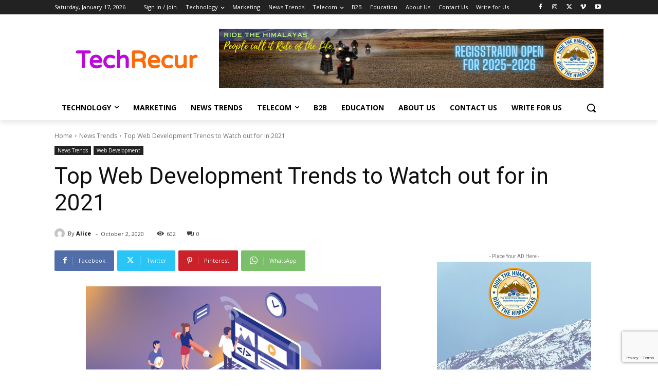

--- FILE ---
content_type: text/html; charset=utf-8
request_url: https://www.google.com/recaptcha/api2/anchor?ar=1&k=6Len9UMfAAAAAJUQQHN_BlGbtCNIDoKMOkVVV1Sq&co=aHR0cHM6Ly93d3cudGVjaHJlY3VyLmNvbTo0NDM.&hl=en&v=PoyoqOPhxBO7pBk68S4YbpHZ&size=invisible&anchor-ms=20000&execute-ms=30000&cb=8v9jk47q1d8o
body_size: 48841
content:
<!DOCTYPE HTML><html dir="ltr" lang="en"><head><meta http-equiv="Content-Type" content="text/html; charset=UTF-8">
<meta http-equiv="X-UA-Compatible" content="IE=edge">
<title>reCAPTCHA</title>
<style type="text/css">
/* cyrillic-ext */
@font-face {
  font-family: 'Roboto';
  font-style: normal;
  font-weight: 400;
  font-stretch: 100%;
  src: url(//fonts.gstatic.com/s/roboto/v48/KFO7CnqEu92Fr1ME7kSn66aGLdTylUAMa3GUBHMdazTgWw.woff2) format('woff2');
  unicode-range: U+0460-052F, U+1C80-1C8A, U+20B4, U+2DE0-2DFF, U+A640-A69F, U+FE2E-FE2F;
}
/* cyrillic */
@font-face {
  font-family: 'Roboto';
  font-style: normal;
  font-weight: 400;
  font-stretch: 100%;
  src: url(//fonts.gstatic.com/s/roboto/v48/KFO7CnqEu92Fr1ME7kSn66aGLdTylUAMa3iUBHMdazTgWw.woff2) format('woff2');
  unicode-range: U+0301, U+0400-045F, U+0490-0491, U+04B0-04B1, U+2116;
}
/* greek-ext */
@font-face {
  font-family: 'Roboto';
  font-style: normal;
  font-weight: 400;
  font-stretch: 100%;
  src: url(//fonts.gstatic.com/s/roboto/v48/KFO7CnqEu92Fr1ME7kSn66aGLdTylUAMa3CUBHMdazTgWw.woff2) format('woff2');
  unicode-range: U+1F00-1FFF;
}
/* greek */
@font-face {
  font-family: 'Roboto';
  font-style: normal;
  font-weight: 400;
  font-stretch: 100%;
  src: url(//fonts.gstatic.com/s/roboto/v48/KFO7CnqEu92Fr1ME7kSn66aGLdTylUAMa3-UBHMdazTgWw.woff2) format('woff2');
  unicode-range: U+0370-0377, U+037A-037F, U+0384-038A, U+038C, U+038E-03A1, U+03A3-03FF;
}
/* math */
@font-face {
  font-family: 'Roboto';
  font-style: normal;
  font-weight: 400;
  font-stretch: 100%;
  src: url(//fonts.gstatic.com/s/roboto/v48/KFO7CnqEu92Fr1ME7kSn66aGLdTylUAMawCUBHMdazTgWw.woff2) format('woff2');
  unicode-range: U+0302-0303, U+0305, U+0307-0308, U+0310, U+0312, U+0315, U+031A, U+0326-0327, U+032C, U+032F-0330, U+0332-0333, U+0338, U+033A, U+0346, U+034D, U+0391-03A1, U+03A3-03A9, U+03B1-03C9, U+03D1, U+03D5-03D6, U+03F0-03F1, U+03F4-03F5, U+2016-2017, U+2034-2038, U+203C, U+2040, U+2043, U+2047, U+2050, U+2057, U+205F, U+2070-2071, U+2074-208E, U+2090-209C, U+20D0-20DC, U+20E1, U+20E5-20EF, U+2100-2112, U+2114-2115, U+2117-2121, U+2123-214F, U+2190, U+2192, U+2194-21AE, U+21B0-21E5, U+21F1-21F2, U+21F4-2211, U+2213-2214, U+2216-22FF, U+2308-230B, U+2310, U+2319, U+231C-2321, U+2336-237A, U+237C, U+2395, U+239B-23B7, U+23D0, U+23DC-23E1, U+2474-2475, U+25AF, U+25B3, U+25B7, U+25BD, U+25C1, U+25CA, U+25CC, U+25FB, U+266D-266F, U+27C0-27FF, U+2900-2AFF, U+2B0E-2B11, U+2B30-2B4C, U+2BFE, U+3030, U+FF5B, U+FF5D, U+1D400-1D7FF, U+1EE00-1EEFF;
}
/* symbols */
@font-face {
  font-family: 'Roboto';
  font-style: normal;
  font-weight: 400;
  font-stretch: 100%;
  src: url(//fonts.gstatic.com/s/roboto/v48/KFO7CnqEu92Fr1ME7kSn66aGLdTylUAMaxKUBHMdazTgWw.woff2) format('woff2');
  unicode-range: U+0001-000C, U+000E-001F, U+007F-009F, U+20DD-20E0, U+20E2-20E4, U+2150-218F, U+2190, U+2192, U+2194-2199, U+21AF, U+21E6-21F0, U+21F3, U+2218-2219, U+2299, U+22C4-22C6, U+2300-243F, U+2440-244A, U+2460-24FF, U+25A0-27BF, U+2800-28FF, U+2921-2922, U+2981, U+29BF, U+29EB, U+2B00-2BFF, U+4DC0-4DFF, U+FFF9-FFFB, U+10140-1018E, U+10190-1019C, U+101A0, U+101D0-101FD, U+102E0-102FB, U+10E60-10E7E, U+1D2C0-1D2D3, U+1D2E0-1D37F, U+1F000-1F0FF, U+1F100-1F1AD, U+1F1E6-1F1FF, U+1F30D-1F30F, U+1F315, U+1F31C, U+1F31E, U+1F320-1F32C, U+1F336, U+1F378, U+1F37D, U+1F382, U+1F393-1F39F, U+1F3A7-1F3A8, U+1F3AC-1F3AF, U+1F3C2, U+1F3C4-1F3C6, U+1F3CA-1F3CE, U+1F3D4-1F3E0, U+1F3ED, U+1F3F1-1F3F3, U+1F3F5-1F3F7, U+1F408, U+1F415, U+1F41F, U+1F426, U+1F43F, U+1F441-1F442, U+1F444, U+1F446-1F449, U+1F44C-1F44E, U+1F453, U+1F46A, U+1F47D, U+1F4A3, U+1F4B0, U+1F4B3, U+1F4B9, U+1F4BB, U+1F4BF, U+1F4C8-1F4CB, U+1F4D6, U+1F4DA, U+1F4DF, U+1F4E3-1F4E6, U+1F4EA-1F4ED, U+1F4F7, U+1F4F9-1F4FB, U+1F4FD-1F4FE, U+1F503, U+1F507-1F50B, U+1F50D, U+1F512-1F513, U+1F53E-1F54A, U+1F54F-1F5FA, U+1F610, U+1F650-1F67F, U+1F687, U+1F68D, U+1F691, U+1F694, U+1F698, U+1F6AD, U+1F6B2, U+1F6B9-1F6BA, U+1F6BC, U+1F6C6-1F6CF, U+1F6D3-1F6D7, U+1F6E0-1F6EA, U+1F6F0-1F6F3, U+1F6F7-1F6FC, U+1F700-1F7FF, U+1F800-1F80B, U+1F810-1F847, U+1F850-1F859, U+1F860-1F887, U+1F890-1F8AD, U+1F8B0-1F8BB, U+1F8C0-1F8C1, U+1F900-1F90B, U+1F93B, U+1F946, U+1F984, U+1F996, U+1F9E9, U+1FA00-1FA6F, U+1FA70-1FA7C, U+1FA80-1FA89, U+1FA8F-1FAC6, U+1FACE-1FADC, U+1FADF-1FAE9, U+1FAF0-1FAF8, U+1FB00-1FBFF;
}
/* vietnamese */
@font-face {
  font-family: 'Roboto';
  font-style: normal;
  font-weight: 400;
  font-stretch: 100%;
  src: url(//fonts.gstatic.com/s/roboto/v48/KFO7CnqEu92Fr1ME7kSn66aGLdTylUAMa3OUBHMdazTgWw.woff2) format('woff2');
  unicode-range: U+0102-0103, U+0110-0111, U+0128-0129, U+0168-0169, U+01A0-01A1, U+01AF-01B0, U+0300-0301, U+0303-0304, U+0308-0309, U+0323, U+0329, U+1EA0-1EF9, U+20AB;
}
/* latin-ext */
@font-face {
  font-family: 'Roboto';
  font-style: normal;
  font-weight: 400;
  font-stretch: 100%;
  src: url(//fonts.gstatic.com/s/roboto/v48/KFO7CnqEu92Fr1ME7kSn66aGLdTylUAMa3KUBHMdazTgWw.woff2) format('woff2');
  unicode-range: U+0100-02BA, U+02BD-02C5, U+02C7-02CC, U+02CE-02D7, U+02DD-02FF, U+0304, U+0308, U+0329, U+1D00-1DBF, U+1E00-1E9F, U+1EF2-1EFF, U+2020, U+20A0-20AB, U+20AD-20C0, U+2113, U+2C60-2C7F, U+A720-A7FF;
}
/* latin */
@font-face {
  font-family: 'Roboto';
  font-style: normal;
  font-weight: 400;
  font-stretch: 100%;
  src: url(//fonts.gstatic.com/s/roboto/v48/KFO7CnqEu92Fr1ME7kSn66aGLdTylUAMa3yUBHMdazQ.woff2) format('woff2');
  unicode-range: U+0000-00FF, U+0131, U+0152-0153, U+02BB-02BC, U+02C6, U+02DA, U+02DC, U+0304, U+0308, U+0329, U+2000-206F, U+20AC, U+2122, U+2191, U+2193, U+2212, U+2215, U+FEFF, U+FFFD;
}
/* cyrillic-ext */
@font-face {
  font-family: 'Roboto';
  font-style: normal;
  font-weight: 500;
  font-stretch: 100%;
  src: url(//fonts.gstatic.com/s/roboto/v48/KFO7CnqEu92Fr1ME7kSn66aGLdTylUAMa3GUBHMdazTgWw.woff2) format('woff2');
  unicode-range: U+0460-052F, U+1C80-1C8A, U+20B4, U+2DE0-2DFF, U+A640-A69F, U+FE2E-FE2F;
}
/* cyrillic */
@font-face {
  font-family: 'Roboto';
  font-style: normal;
  font-weight: 500;
  font-stretch: 100%;
  src: url(//fonts.gstatic.com/s/roboto/v48/KFO7CnqEu92Fr1ME7kSn66aGLdTylUAMa3iUBHMdazTgWw.woff2) format('woff2');
  unicode-range: U+0301, U+0400-045F, U+0490-0491, U+04B0-04B1, U+2116;
}
/* greek-ext */
@font-face {
  font-family: 'Roboto';
  font-style: normal;
  font-weight: 500;
  font-stretch: 100%;
  src: url(//fonts.gstatic.com/s/roboto/v48/KFO7CnqEu92Fr1ME7kSn66aGLdTylUAMa3CUBHMdazTgWw.woff2) format('woff2');
  unicode-range: U+1F00-1FFF;
}
/* greek */
@font-face {
  font-family: 'Roboto';
  font-style: normal;
  font-weight: 500;
  font-stretch: 100%;
  src: url(//fonts.gstatic.com/s/roboto/v48/KFO7CnqEu92Fr1ME7kSn66aGLdTylUAMa3-UBHMdazTgWw.woff2) format('woff2');
  unicode-range: U+0370-0377, U+037A-037F, U+0384-038A, U+038C, U+038E-03A1, U+03A3-03FF;
}
/* math */
@font-face {
  font-family: 'Roboto';
  font-style: normal;
  font-weight: 500;
  font-stretch: 100%;
  src: url(//fonts.gstatic.com/s/roboto/v48/KFO7CnqEu92Fr1ME7kSn66aGLdTylUAMawCUBHMdazTgWw.woff2) format('woff2');
  unicode-range: U+0302-0303, U+0305, U+0307-0308, U+0310, U+0312, U+0315, U+031A, U+0326-0327, U+032C, U+032F-0330, U+0332-0333, U+0338, U+033A, U+0346, U+034D, U+0391-03A1, U+03A3-03A9, U+03B1-03C9, U+03D1, U+03D5-03D6, U+03F0-03F1, U+03F4-03F5, U+2016-2017, U+2034-2038, U+203C, U+2040, U+2043, U+2047, U+2050, U+2057, U+205F, U+2070-2071, U+2074-208E, U+2090-209C, U+20D0-20DC, U+20E1, U+20E5-20EF, U+2100-2112, U+2114-2115, U+2117-2121, U+2123-214F, U+2190, U+2192, U+2194-21AE, U+21B0-21E5, U+21F1-21F2, U+21F4-2211, U+2213-2214, U+2216-22FF, U+2308-230B, U+2310, U+2319, U+231C-2321, U+2336-237A, U+237C, U+2395, U+239B-23B7, U+23D0, U+23DC-23E1, U+2474-2475, U+25AF, U+25B3, U+25B7, U+25BD, U+25C1, U+25CA, U+25CC, U+25FB, U+266D-266F, U+27C0-27FF, U+2900-2AFF, U+2B0E-2B11, U+2B30-2B4C, U+2BFE, U+3030, U+FF5B, U+FF5D, U+1D400-1D7FF, U+1EE00-1EEFF;
}
/* symbols */
@font-face {
  font-family: 'Roboto';
  font-style: normal;
  font-weight: 500;
  font-stretch: 100%;
  src: url(//fonts.gstatic.com/s/roboto/v48/KFO7CnqEu92Fr1ME7kSn66aGLdTylUAMaxKUBHMdazTgWw.woff2) format('woff2');
  unicode-range: U+0001-000C, U+000E-001F, U+007F-009F, U+20DD-20E0, U+20E2-20E4, U+2150-218F, U+2190, U+2192, U+2194-2199, U+21AF, U+21E6-21F0, U+21F3, U+2218-2219, U+2299, U+22C4-22C6, U+2300-243F, U+2440-244A, U+2460-24FF, U+25A0-27BF, U+2800-28FF, U+2921-2922, U+2981, U+29BF, U+29EB, U+2B00-2BFF, U+4DC0-4DFF, U+FFF9-FFFB, U+10140-1018E, U+10190-1019C, U+101A0, U+101D0-101FD, U+102E0-102FB, U+10E60-10E7E, U+1D2C0-1D2D3, U+1D2E0-1D37F, U+1F000-1F0FF, U+1F100-1F1AD, U+1F1E6-1F1FF, U+1F30D-1F30F, U+1F315, U+1F31C, U+1F31E, U+1F320-1F32C, U+1F336, U+1F378, U+1F37D, U+1F382, U+1F393-1F39F, U+1F3A7-1F3A8, U+1F3AC-1F3AF, U+1F3C2, U+1F3C4-1F3C6, U+1F3CA-1F3CE, U+1F3D4-1F3E0, U+1F3ED, U+1F3F1-1F3F3, U+1F3F5-1F3F7, U+1F408, U+1F415, U+1F41F, U+1F426, U+1F43F, U+1F441-1F442, U+1F444, U+1F446-1F449, U+1F44C-1F44E, U+1F453, U+1F46A, U+1F47D, U+1F4A3, U+1F4B0, U+1F4B3, U+1F4B9, U+1F4BB, U+1F4BF, U+1F4C8-1F4CB, U+1F4D6, U+1F4DA, U+1F4DF, U+1F4E3-1F4E6, U+1F4EA-1F4ED, U+1F4F7, U+1F4F9-1F4FB, U+1F4FD-1F4FE, U+1F503, U+1F507-1F50B, U+1F50D, U+1F512-1F513, U+1F53E-1F54A, U+1F54F-1F5FA, U+1F610, U+1F650-1F67F, U+1F687, U+1F68D, U+1F691, U+1F694, U+1F698, U+1F6AD, U+1F6B2, U+1F6B9-1F6BA, U+1F6BC, U+1F6C6-1F6CF, U+1F6D3-1F6D7, U+1F6E0-1F6EA, U+1F6F0-1F6F3, U+1F6F7-1F6FC, U+1F700-1F7FF, U+1F800-1F80B, U+1F810-1F847, U+1F850-1F859, U+1F860-1F887, U+1F890-1F8AD, U+1F8B0-1F8BB, U+1F8C0-1F8C1, U+1F900-1F90B, U+1F93B, U+1F946, U+1F984, U+1F996, U+1F9E9, U+1FA00-1FA6F, U+1FA70-1FA7C, U+1FA80-1FA89, U+1FA8F-1FAC6, U+1FACE-1FADC, U+1FADF-1FAE9, U+1FAF0-1FAF8, U+1FB00-1FBFF;
}
/* vietnamese */
@font-face {
  font-family: 'Roboto';
  font-style: normal;
  font-weight: 500;
  font-stretch: 100%;
  src: url(//fonts.gstatic.com/s/roboto/v48/KFO7CnqEu92Fr1ME7kSn66aGLdTylUAMa3OUBHMdazTgWw.woff2) format('woff2');
  unicode-range: U+0102-0103, U+0110-0111, U+0128-0129, U+0168-0169, U+01A0-01A1, U+01AF-01B0, U+0300-0301, U+0303-0304, U+0308-0309, U+0323, U+0329, U+1EA0-1EF9, U+20AB;
}
/* latin-ext */
@font-face {
  font-family: 'Roboto';
  font-style: normal;
  font-weight: 500;
  font-stretch: 100%;
  src: url(//fonts.gstatic.com/s/roboto/v48/KFO7CnqEu92Fr1ME7kSn66aGLdTylUAMa3KUBHMdazTgWw.woff2) format('woff2');
  unicode-range: U+0100-02BA, U+02BD-02C5, U+02C7-02CC, U+02CE-02D7, U+02DD-02FF, U+0304, U+0308, U+0329, U+1D00-1DBF, U+1E00-1E9F, U+1EF2-1EFF, U+2020, U+20A0-20AB, U+20AD-20C0, U+2113, U+2C60-2C7F, U+A720-A7FF;
}
/* latin */
@font-face {
  font-family: 'Roboto';
  font-style: normal;
  font-weight: 500;
  font-stretch: 100%;
  src: url(//fonts.gstatic.com/s/roboto/v48/KFO7CnqEu92Fr1ME7kSn66aGLdTylUAMa3yUBHMdazQ.woff2) format('woff2');
  unicode-range: U+0000-00FF, U+0131, U+0152-0153, U+02BB-02BC, U+02C6, U+02DA, U+02DC, U+0304, U+0308, U+0329, U+2000-206F, U+20AC, U+2122, U+2191, U+2193, U+2212, U+2215, U+FEFF, U+FFFD;
}
/* cyrillic-ext */
@font-face {
  font-family: 'Roboto';
  font-style: normal;
  font-weight: 900;
  font-stretch: 100%;
  src: url(//fonts.gstatic.com/s/roboto/v48/KFO7CnqEu92Fr1ME7kSn66aGLdTylUAMa3GUBHMdazTgWw.woff2) format('woff2');
  unicode-range: U+0460-052F, U+1C80-1C8A, U+20B4, U+2DE0-2DFF, U+A640-A69F, U+FE2E-FE2F;
}
/* cyrillic */
@font-face {
  font-family: 'Roboto';
  font-style: normal;
  font-weight: 900;
  font-stretch: 100%;
  src: url(//fonts.gstatic.com/s/roboto/v48/KFO7CnqEu92Fr1ME7kSn66aGLdTylUAMa3iUBHMdazTgWw.woff2) format('woff2');
  unicode-range: U+0301, U+0400-045F, U+0490-0491, U+04B0-04B1, U+2116;
}
/* greek-ext */
@font-face {
  font-family: 'Roboto';
  font-style: normal;
  font-weight: 900;
  font-stretch: 100%;
  src: url(//fonts.gstatic.com/s/roboto/v48/KFO7CnqEu92Fr1ME7kSn66aGLdTylUAMa3CUBHMdazTgWw.woff2) format('woff2');
  unicode-range: U+1F00-1FFF;
}
/* greek */
@font-face {
  font-family: 'Roboto';
  font-style: normal;
  font-weight: 900;
  font-stretch: 100%;
  src: url(//fonts.gstatic.com/s/roboto/v48/KFO7CnqEu92Fr1ME7kSn66aGLdTylUAMa3-UBHMdazTgWw.woff2) format('woff2');
  unicode-range: U+0370-0377, U+037A-037F, U+0384-038A, U+038C, U+038E-03A1, U+03A3-03FF;
}
/* math */
@font-face {
  font-family: 'Roboto';
  font-style: normal;
  font-weight: 900;
  font-stretch: 100%;
  src: url(//fonts.gstatic.com/s/roboto/v48/KFO7CnqEu92Fr1ME7kSn66aGLdTylUAMawCUBHMdazTgWw.woff2) format('woff2');
  unicode-range: U+0302-0303, U+0305, U+0307-0308, U+0310, U+0312, U+0315, U+031A, U+0326-0327, U+032C, U+032F-0330, U+0332-0333, U+0338, U+033A, U+0346, U+034D, U+0391-03A1, U+03A3-03A9, U+03B1-03C9, U+03D1, U+03D5-03D6, U+03F0-03F1, U+03F4-03F5, U+2016-2017, U+2034-2038, U+203C, U+2040, U+2043, U+2047, U+2050, U+2057, U+205F, U+2070-2071, U+2074-208E, U+2090-209C, U+20D0-20DC, U+20E1, U+20E5-20EF, U+2100-2112, U+2114-2115, U+2117-2121, U+2123-214F, U+2190, U+2192, U+2194-21AE, U+21B0-21E5, U+21F1-21F2, U+21F4-2211, U+2213-2214, U+2216-22FF, U+2308-230B, U+2310, U+2319, U+231C-2321, U+2336-237A, U+237C, U+2395, U+239B-23B7, U+23D0, U+23DC-23E1, U+2474-2475, U+25AF, U+25B3, U+25B7, U+25BD, U+25C1, U+25CA, U+25CC, U+25FB, U+266D-266F, U+27C0-27FF, U+2900-2AFF, U+2B0E-2B11, U+2B30-2B4C, U+2BFE, U+3030, U+FF5B, U+FF5D, U+1D400-1D7FF, U+1EE00-1EEFF;
}
/* symbols */
@font-face {
  font-family: 'Roboto';
  font-style: normal;
  font-weight: 900;
  font-stretch: 100%;
  src: url(//fonts.gstatic.com/s/roboto/v48/KFO7CnqEu92Fr1ME7kSn66aGLdTylUAMaxKUBHMdazTgWw.woff2) format('woff2');
  unicode-range: U+0001-000C, U+000E-001F, U+007F-009F, U+20DD-20E0, U+20E2-20E4, U+2150-218F, U+2190, U+2192, U+2194-2199, U+21AF, U+21E6-21F0, U+21F3, U+2218-2219, U+2299, U+22C4-22C6, U+2300-243F, U+2440-244A, U+2460-24FF, U+25A0-27BF, U+2800-28FF, U+2921-2922, U+2981, U+29BF, U+29EB, U+2B00-2BFF, U+4DC0-4DFF, U+FFF9-FFFB, U+10140-1018E, U+10190-1019C, U+101A0, U+101D0-101FD, U+102E0-102FB, U+10E60-10E7E, U+1D2C0-1D2D3, U+1D2E0-1D37F, U+1F000-1F0FF, U+1F100-1F1AD, U+1F1E6-1F1FF, U+1F30D-1F30F, U+1F315, U+1F31C, U+1F31E, U+1F320-1F32C, U+1F336, U+1F378, U+1F37D, U+1F382, U+1F393-1F39F, U+1F3A7-1F3A8, U+1F3AC-1F3AF, U+1F3C2, U+1F3C4-1F3C6, U+1F3CA-1F3CE, U+1F3D4-1F3E0, U+1F3ED, U+1F3F1-1F3F3, U+1F3F5-1F3F7, U+1F408, U+1F415, U+1F41F, U+1F426, U+1F43F, U+1F441-1F442, U+1F444, U+1F446-1F449, U+1F44C-1F44E, U+1F453, U+1F46A, U+1F47D, U+1F4A3, U+1F4B0, U+1F4B3, U+1F4B9, U+1F4BB, U+1F4BF, U+1F4C8-1F4CB, U+1F4D6, U+1F4DA, U+1F4DF, U+1F4E3-1F4E6, U+1F4EA-1F4ED, U+1F4F7, U+1F4F9-1F4FB, U+1F4FD-1F4FE, U+1F503, U+1F507-1F50B, U+1F50D, U+1F512-1F513, U+1F53E-1F54A, U+1F54F-1F5FA, U+1F610, U+1F650-1F67F, U+1F687, U+1F68D, U+1F691, U+1F694, U+1F698, U+1F6AD, U+1F6B2, U+1F6B9-1F6BA, U+1F6BC, U+1F6C6-1F6CF, U+1F6D3-1F6D7, U+1F6E0-1F6EA, U+1F6F0-1F6F3, U+1F6F7-1F6FC, U+1F700-1F7FF, U+1F800-1F80B, U+1F810-1F847, U+1F850-1F859, U+1F860-1F887, U+1F890-1F8AD, U+1F8B0-1F8BB, U+1F8C0-1F8C1, U+1F900-1F90B, U+1F93B, U+1F946, U+1F984, U+1F996, U+1F9E9, U+1FA00-1FA6F, U+1FA70-1FA7C, U+1FA80-1FA89, U+1FA8F-1FAC6, U+1FACE-1FADC, U+1FADF-1FAE9, U+1FAF0-1FAF8, U+1FB00-1FBFF;
}
/* vietnamese */
@font-face {
  font-family: 'Roboto';
  font-style: normal;
  font-weight: 900;
  font-stretch: 100%;
  src: url(//fonts.gstatic.com/s/roboto/v48/KFO7CnqEu92Fr1ME7kSn66aGLdTylUAMa3OUBHMdazTgWw.woff2) format('woff2');
  unicode-range: U+0102-0103, U+0110-0111, U+0128-0129, U+0168-0169, U+01A0-01A1, U+01AF-01B0, U+0300-0301, U+0303-0304, U+0308-0309, U+0323, U+0329, U+1EA0-1EF9, U+20AB;
}
/* latin-ext */
@font-face {
  font-family: 'Roboto';
  font-style: normal;
  font-weight: 900;
  font-stretch: 100%;
  src: url(//fonts.gstatic.com/s/roboto/v48/KFO7CnqEu92Fr1ME7kSn66aGLdTylUAMa3KUBHMdazTgWw.woff2) format('woff2');
  unicode-range: U+0100-02BA, U+02BD-02C5, U+02C7-02CC, U+02CE-02D7, U+02DD-02FF, U+0304, U+0308, U+0329, U+1D00-1DBF, U+1E00-1E9F, U+1EF2-1EFF, U+2020, U+20A0-20AB, U+20AD-20C0, U+2113, U+2C60-2C7F, U+A720-A7FF;
}
/* latin */
@font-face {
  font-family: 'Roboto';
  font-style: normal;
  font-weight: 900;
  font-stretch: 100%;
  src: url(//fonts.gstatic.com/s/roboto/v48/KFO7CnqEu92Fr1ME7kSn66aGLdTylUAMa3yUBHMdazQ.woff2) format('woff2');
  unicode-range: U+0000-00FF, U+0131, U+0152-0153, U+02BB-02BC, U+02C6, U+02DA, U+02DC, U+0304, U+0308, U+0329, U+2000-206F, U+20AC, U+2122, U+2191, U+2193, U+2212, U+2215, U+FEFF, U+FFFD;
}

</style>
<link rel="stylesheet" type="text/css" href="https://www.gstatic.com/recaptcha/releases/PoyoqOPhxBO7pBk68S4YbpHZ/styles__ltr.css">
<script nonce="6bDWPasDTujvRLyUuyiTSA" type="text/javascript">window['__recaptcha_api'] = 'https://www.google.com/recaptcha/api2/';</script>
<script type="text/javascript" src="https://www.gstatic.com/recaptcha/releases/PoyoqOPhxBO7pBk68S4YbpHZ/recaptcha__en.js" nonce="6bDWPasDTujvRLyUuyiTSA">
      
    </script></head>
<body><div id="rc-anchor-alert" class="rc-anchor-alert"></div>
<input type="hidden" id="recaptcha-token" value="[base64]">
<script type="text/javascript" nonce="6bDWPasDTujvRLyUuyiTSA">
      recaptcha.anchor.Main.init("[\x22ainput\x22,[\x22bgdata\x22,\x22\x22,\[base64]/[base64]/[base64]/[base64]/[base64]/[base64]/[base64]/[base64]/[base64]/[base64]\\u003d\x22,\[base64]\\u003d\\u003d\x22,\[base64]/DlMKjFnAPw5zCjsOUw5k6ZA9dfn/ClTJAw77CnMKPbkbClnVlPQrDtXfDkMKdMQhIKVjDtmpsw7wOwobCmsONwrHDg2TDrcK8JMOnw7TCpjA/wr/[base64]/DvkE4w4pRfUxTw4fCri7DuMKqJy5dH0jDkWPClMK6KlrCvMO/w4RGFBwfwrwURcK2HMKIwo1Iw6YJWsO0YcK/wodAwr3CmFnCmsKuwocQUMK/[base64]/Ct13CnsKaOXPCpErCtj1ywqnDgXnCs8OjwovCgThfRMKEfcK3w79KcMKsw7MUecKPwo/CnSlhYAYHGEHDvyh7woQjTUIeUwkkw50kwrXDtxFcN8OeZDrDpT3CnGDDqcKSYcK1w6RBVQ0EwqQbfWklRsOYb3Mlwq3DgTBtwolHV8KHOT0wAcOAw7vDksOOwpjDqsONZsOmwqoYTcK7w7vDpsOjwrHDpVkBUiDDsEkpwp/CjW3DoyA3wpYSIMO/wrHDr8Oqw5fChcOZIWLDjgc/w7rDvcOCEcO1w7kew57Dn03DjCHDnVPCsk9bXsOtchvDiSVVw4rDjls8wq5sw7UgL0vDksOMEsKTaMKBSMOZR8KZcsOSZARMKMKMVcOwQX1kw6jCigDCsmnCiDXCoVDDkUVMw6YkHMOoUHE1wp/DvSZGIFrColEywrbDmlXDnMKrw67CmVYTw4XCnzoLwo3Cq8O+wpzDpsKjNHXCkMKPJiILwoo6wrFJwq/DsVzCvBvDvWFEf8Kfw4gDSsKnwrYgW2LDmMOCFy5mJMK8w4LDug3ChRMPBFNlw5TCuMOlW8Oew4xiwrdGwpYJw6l8fsKaw5TDq8O5Fh7CtcOKwq/CocOKDXXCscKNwovClGPDsE7Di8OGbUENV8KRw6Zow7HDqnHDt8O6A8KUQRDDgHjDq8KpPcOaNRhLwrs1fsOnwrstKcKmIxIvwrnCo8O5wqACwqYfU0zDi38HwpTDpsK1wqDDhMKzwq0MPGPCn8KMBVsnwrbCl8K7KT8yH8KYwq/CvD/DpcO+cFYrwozCusKJFcOJSgrDm8OXw5nDscKXw5PDiVhnw5FyVj9Sw4ZQSn8ZRFXDs8OHDk/CiG3CoWfDgMOfNlrCk8O6NynClXbCt0luFMO7wofCjULDkHwGO2HDgGnDr8Kyw6JnB3cYY8OMaMK/wrnCjsO/DzTDqDHDtcOJMcO4wr7DnMKpTjrDiGXDqg9Kwo7CgMOaIcObYBpoTVDCrsOxIsKCLMKhIVzCh8KsBcKebwrDsQTDh8OHHsKxw7dXwpbDi8Olw5zDmiQiIVvDmEEMwpnCrMKIVMK/wqXDgzHCtMKQwqrDk8KLDGzCtMOlEW0Ww5EYKFvCosOzwr/DrsOLHHVEw487w7zDgkcPw6sKVh7Coy5Nw4TDn3fDtkDDt8KkZg7DtcOTwojDmMKCw4oKRykTw7NVSsKsR8OhGR3Ch8K8wrTDtMOvP8OXwoh5LMOZw4fCh8Kcw7pIJcKpQMK/eRXCo8OVwpV7wooZwqfCnUTDkMOgw57Coy7DlcOxwp7CvsK1JMO8C35Cw7LCnz4BdsKSwr/DjsKFw7bCjsKDVsKzw73Do8KyTcOHwqjDqsK1wp/DqHZTK2E0w6LDowzDj2MIw6RYLRRJw7QcaMOdw682wrXDssOBPcKERiVOPm7DuMOLLzsGTMKEwoFtB8KPw6HCin8dKMO5CcObw4TCjRPDm8Orw4w/JsO8w4TDpSI3wpXCusOKwoQxRQNpaMO4WR/ClnILwqQmw7LCggzCgw/DjMKiw5ISwpXDpTHCjsK+w57Cg33Ds8KVdMOyw4QKRS7CjsKrTWIrwrx/w5TCkcKrw6DDiMKsaMKnwpRmYD7CmMOxVsK4PMOvVMO0wr3CvxjCkMOfw4vCkEtCGBMcw7NiYiXCqsKDJVllP39uw5d1w5vCucOHBjLCt8OlFEnDhMOWw6HClHPCksKaUsKDSMKOwqFnwpoLw7rDkB3CkF7Ch8Kqw5VHcGFTPcKjwr/DsnfDu8KXKDDDl3o2wrXCnsOJwqQPwpPCkMOhwpnDnDrDmHwSQUHCpD8bI8KifsO/w4E6fcKAbMOtNX0Jw5jChsOFTRXCpMK5wrgMcX/DlcO/w6hBwqcVDcOuBcK/MALCpUJKC8Ktw5PDmh0tWMODDMOew4UResOBwpUkOGohwps+OmbCn8Onw7ZqTTPDsGpgKjDDpxg4IMO3wqXChCYdw6/DicKJw7cuBsKiw7PDhcOUOcOKwqjDpWrDmTgzUMK5wpEZw6p2GMKMwrU+TMKaw5nCml9pNB3Dgh04eFxNw6LCjF/CisKfw5HDk0x/[base64]/DvsOAw5rDjcKHwqVTJTE7BlV9TG7CoBnDosO0w7XDkMKFR8Oww4VsKDDCvGAEcg/DontjTsOXE8KhGDPCjSfDiSHCsU/Drz/[base64]/DgSnCuMKBRD0OVBI7wr4vIQIQw5EVwrp/GcKCI8OYwrMUFlHDjDLDq1vCpMOjw7ZXXDtnwo/Dt8KxMcO/Y8K1w5HCh8OfZFtRNALCk2HDjMKRWsOHf8KSBFPCn8KTa8OsEsKlF8Ogw63DoQ7DjXU9YMOjwpPCrBLCtTkYw7bCv8OUw7TCjsOnGGTCmsKHwpArw5/CtcOyw6fDt1nDi8KgwrLDoy/[base64]/Dhl4CIVzCrjzDg8OWHg3DmE9kwqTDnsKJw4TDgWTDrkVywpjCs8OhwqRmw6bCvsOCV8O8IsK5w4PCn8OJHwkLLW/DnMOJIcOrw5cGH8Kle1TDsMOTW8O+NxzCl1HCmsOewqXCqGnCj8KuCcO7w7rCuR4YCS3Crx8rwp/DqcKIZcOfF8KuHsK+w4LDnHjCicOGw6fCk8KyI087w4HCjsOqwpvDjykqR8Kzw7bCrwYCwrnDq8K3wr7Dv8OtwrHDo8KeJMOEwpLCrFbDq3vCgisvw5ZdwqTCjmwMw4jDpMKjw6/DgRV0AAtqXcOsS8KcFsOKWcKtCAwJw5Azw6Mhw4Y+CA7Cjk97A8KqdsKtw7ltw7TCq8KiPRHCoVMnwoASwpDCgwhwwoNdw6gobVvCj15/[base64]/[base64]/w5DCkVXCjMK+w47CpVTDjcOnZsO8w5rCnMOwRSFgwpTCpMOVdW7DuVdnw5rDkgogwo4DOHfDrCh/w7YWHQzDuRPDrVzCrEZmYXQ6I8OPw4ByAsKzEwzDu8Opwq/[base64]/CpsOGw5PDtsOQYsKjwoYzf8OUcsKMdsKHH3MtwqPCtcKXPsO7Xz1cJMOcMRvDpMKww5sBSBnDjArDjBTCucK8w5zCrDTDoRzDtsOAw7gGw5Biwqg5wp/CusKkwrDCghZGwrR3cGvDocKFwo9tVnpfJ0BBfDzDssKSXAYmKTxQbMOnOMO/N8KVUkzCicO7LlTDuMKiJMKGw6DDjBhxFDM3wo4casOYwpnCozVBLMKqcS3DgMKWwqBbw6gbOcOaC07CpDPCoBsHw4ALw5TDhcKSw6vCvCcZfVF0Q8KRP8ObB8Kyw4fDuiZJwqnCncO/bC1jesO4cMO3wqnDoMOiMh/CtsOEw4IhwoNzbz/Ct8KFXTDCiFRiw7jCvsKvdcKcwrDCk3c/[base64]/KsKBJjVuY8KyW37CgsO6wobDmsOkAiDDkMO5w67DosKpLzMUwqPDoWHCnm4tw6N8HcKlw5Mzwr8ufsOOwojChCbCtxwFwq3DsMKFOgLCksO0w4cAFcKsXhPDv0zDp8OQw4LDmRDCrsKMUE7DpwDDmg9ONsKTw78hw6k+wrQbw5R/[base64]/ChDBGYsOhwrbCggpJSGnCiUtIw6XCiFFHw7/Cp8OqYidnQwjCljzCjyE7Qhljw7VGwrIkCsOFw6zCg8KHVk0mwqt7XRjCscOmwrE+wo8kwoXCm1LCssKvWzjCjz1ue8OheRzDqwoBaMKRw5txdFBuVsO9w4JhP8KeGcO9G3AYCQ3CucO3OcOrVH/ClcKAETjCmyjCrRYnwrPDh2ciEcO+wr3DkCNcPhYaw4/DgcOMPRU8M8O7KsKIw73DvGzCocK1aMOAw6tvwpHDtMOGw6nDpmnDpn3DpMOew6bCh1DCnUTDs8Kzw5wSw41LwoJKXU0Rw4vDn8Oow54VwrDDiMKUQ8Olwo1/IcOUw6I6OEPCvVl8w7UZw5kzw79lwozCgsOBfR/Ct1HCu07DsAHCmMK2w5PChsKPYcOSUcKdOlh/[base64]/XMOhADzCuj3DvsOrw7REHiTCqsKHRVXCu8Ozw4oWw7hDwodxLEjDncOFGcK4X8KGX3F0wrXDqnRmDBPDm3xwL8K9UgQpwrzCjsKqQlrDr8K9EcK9w6vCjsO3DMO7wpceworDiMK8KcKRw5/Ck8KOHMKeIUfCiGXCuRAye8KGw7jDv8OYw4xXw5A4AMKOw4hLERjDtCBIEsORIcOGCjYKw780acOKXsOgwoHCucOHw4RsdCHDr8OBwqrCrErDqxXCr8K3M8K4w7LCl2HDpXPCsmzConNjwqwtaMKlw57CjsKjwpwJwrrDv8OgXFZUw6Y3U8OwfCJ7woc6w4HDlnhYbn/DmC/CvMK9w49sWcOKwrwYw7wqw4bDu8KfBnBGw7HCnm0MVcKEMcKsPMOZwoPCgxAmYcK2wobCkMOBEgtaw6HDs8O2wrVscMOtw6nCuicGTUTDoC7Dg8Osw7wVw7DDtsKxwqjDhxjDnE/CnRTCl8OewpNwwrlOZMKIw7EYTj9ueMKmejBNFsKkwpV7w5bCohXDsnrDnGjDlMKHwrjCiF/DnMKjwo/DuWDDlMOQw5DCsyI+w4kKw6Nmw5AXeXAoRMKIw6pxwrXDiMO7wpHDk8KFSQ/CpsKySB8KX8KfM8O4VcKjw5d2O8KkwrMdKzHDuMK8wqzCtCt0wrXDpTLDpjrCpnI1Pm9hwo7CkUvCpMKmecOnwoovJcKIHcORwpXCtEtDaDcBHMKDwq4ewqldw6t1w67DsTXCgMOBw7cHw7vCmFoyw5cJfsOQImLCocKyw6/DrCnChcKqwrbCm1xgw4RUw41Ow6V1wrcMIcOfAV/Dj0bCoMO6I0PCtMKvwoHCi8O3GSVTw7zCnTIXRw/DuWTDv1oDwr1wwoTDscOKBClswrUnRsKSOjvDo2hBXcKnwo3DlCvCrMKHwpcCajTCqVpSN17CmWcVw57Ct2huw5TCpcKnYXnCnMOyw5HCrjgpGUxkw7QILjjChjUvwpvDkcKcwojDiDHCk8OHb13CtFDCh1w0Py4Fw5lTb8OgdcKcw6/CnyHDoW7Dj3lTdjw6wqgnJcKKw7hnw7sFRFEHF8O6YhzCm8OCWUEkwpXDm3nCnH7Dmz7Co3VmAkQgw74aw6vCmCPDuW3CrcK2wpgqwrHDlEtuClNDwonCmCA7VzM3BSnCrMKaw5gNwotmw6UIP8KhGsKXw7gPwrExHl/DtsO9w75aw5zCnTI0wr44bsK1w6PDpMKLe8KYE1XDvsKrw5vDsSE+ZWYpwrI4FsKTFMK/VQXCscOWw6jDkMO2FcO6KUY1GkgYw5XCtTlDw57DrUfCvkA3wpjCmcOPw7DDkCzClcKRHxFSFcKzw63DhHR7wprDl8KGwqbDmcKeTxHCj1tFMBZjdAvDoFXClGfDj1c1wqtBw4jCssK+G3kCwpTDnMO7w7ZlelvCn8OhWMO3S8O2BMKPwpB/EW41w4tSw6LDh0LDpMK2dcKKwrnDicKcw4jDlSN9bXRiw7JHP8K5w7kyOx3DhTPCl8OHw6HDs8K4w5/ClMKZNnzDksKyw7nCsFHCvMOkJEvCosKiwoHCk1fCiTIqwpI7w6rDi8OSZlRFLijCiMOxw6bCkcKiXsOSb8OVEsKAZcK9HsOwbSXCs1BBe8Kxw5vDscOVwq/DhkAHGMOOwrjDncObGgw8wq/CnsKMBHLDpX0EXCrCpQklb8OkTDLDrzwdUnzCmsKAWyzCrx8TwrRsQMOtZ8ODw5zDvMOTw51EwpHCm3rClcKnwpbCq1ohw6/CmMKowr0ZwpZZPMOKw5QjDcOCDEsiwpDCv8K1w49OwpNNwpTCl8KlY8OsF8OOPMKaGcOZw7cVNErDqTfDq8OuwpZ5a8O4XcOPPmrDjcKCwosawrXCtjbDnVHCp8K1w5wKw64lZMKwwpfDkcOVK8O/cMKzwobDi24mw6wVXRFmwp8ZwqAuwp4dSCIcwpXDmgRDfsKswq0bw7jClSfCnQ9PW2LDggHCusOfwrptwqHDgBXDrcOTwo/ClcKXYBVfwojCi8KhV8Ohw6nDvhbCo1HCmsKJwpHDnMK9LiDDgD7Cmk3DqMKJMMO/TG9oe3MXwqjCvytNw7/[base64]/Dp3JBW8OCIxzCm8OVwrpqS27CiwHCmyXCvAjDnG0mw658wpbCnVzCvlFaaMKBJjkSw6LCtsK7N1LCnBfCjMOSw7khwqIfw69bdCvCmBzCoMKEw7FywrcKcGkIw5AEa8OPTcKqQ8K3w7Izw4HDhw5jw5DCjsO0GwXCm8Krwqdbw7/CssOjO8O3UEHCgxHDnDvDoEjCtBzDnX92wroMwq3DmMO+w4ECwoEje8OgJTN6w4fDssO1w6PDmGZUw6Y5w73CrcKiw6F8cR/CkMKsWcO4w7E5w63Cl8KJScK/CVlMw48wIHoTw4rDtUnDkRbCpsKyw6tgOEPDgMK+BcOewrl+BXTDnsKKHMKWwoDCjMOpZcOaPRsHEsOMBGNRwrnCj8KxTsOLw6QRe8KWOwl4aE5ww7hgPcK0w73Co3fChyXDv38KwqLCs8Oyw6/CuMOyTcKIX2Efwrk9w60iWcKNw61JDQVJw7V2TV9EMMOiwpfCn8Kwb8O2wqnDlBLDkzLCrX3DlAFrfsK8w7MDwp4Pw5YMwoB6wofCjH3DvFArZiBATDPDqcO8QMOKV2DCpMKqw61RIgQIE8O+wpI9Pns0wo4CEMKBwrgzCSXCg2/Ck8K/[base64]/[base64]/CjcOYWsK7w4PCh8O1R8KbWRvDjWfDqgE0wonCtsOkeA/CrMOhYsONwoxwwrPDln5Nw6p2IFBXwqbDtF/DqMKaP8OkwpLDrcKUwpjClTvDrcOAVcOswpg4wqvCjsKvwovChsKwT8KhRntVdcKrDQLDsQvCu8KLEcONwqPDusOEIg0Twr7DkcKPwogvw7nCuzPDjcOsw6vDmsORw5vCpcOew6Y6BwNlPg3Dm34qw6gAwphZLH5NPF7DssOww5fDvVPCmMOqLS/CvwLChcKcKsKOA0TCvsOeKMKmwoJYJgBYR8Knwo15wqTCoSNJw7nCpsKnOMOKwq8nw7BDOcOUCT/CmcKYPsKXHgAxwpPDvsOjdMOlw6k/wq9cSjRnw7PDqBUMD8K9BMKsKV8+w6NOwrjDiMO5f8Ovw41DZ8ObcsKCWGR6woDCmcKtCcKGFcK5T8ORTMOiRcK1BzAOO8KEwpQyw7fChsOGw6dIPC3CjMO/w63CkRtFPig0wrfCvWUQw7/DsHXDncKtwr8XSQXCv8KzEQDDvsKHDlXDkFTCn1kwdcKzw5bDkMKTwqdrNcKcZ8K3wrIrw5LCjT55ZMOFScKnaiwyw7fDh2VMwpcbMcKcVsOoOhLDsmIsTsOowrfComnCrcOpQ8OERXI3HFxpw4ZzES7DuE4Ow57DskLCk2FVFyvDgQ/DmMOMw5U9w4fDocKdKsORdjFFQsOewqQBHXzDv8OrEcK3wonCvS9FLsOFw7Y0bMKww6ABfyBzwrxiw53DqGBpecOGw5nDusOcBsKvw79gwqlmwoNlw6RgAyILw43ChMOzUQ/CqRcbEsOZGsOrFsKAw4kJLDLDmsOSw4zCnMKLw4rCnjbCnRvDhyXDuk/CrDbCnsOKwofDiUfCgX1POsKQwrLDuwLDsF/Ds1tiw6g3wpzDtcKxw7LDrj8ODcOtw63Dl8KsW8Obw4PDgsKmw5DChQxVw45VwoZGw5V5wq/Cgx1vw7Z1KVLDvMO5ERXDoW/DvsOxEMKUwpYAw4QAZMOzwo3ChsKWEnLCiBEMMh3DkyAFwrYdw5DDvGV8XW7CkhtkGMK/EEdBwoUMCBZsw6LDqcKOAlp6wrhUwp4Tw4UmJMOJTsOZw5vDnsKIwrrCtsOOwq5iwqnCmyl4wo/DiyXCn8KpKwbCinHDkcOAL8OsPXEYw49Uw7xQIHTDnC9Owr0/w49dP3M4UMOiCMOJTcOBIMO9w7tzwozCk8O4C13CjCBywpcMCsKEw7PDlEY7TmXDpEjCmUNGw4zCpy4yccO7MhTCkk/CkWN0ejnDvMOQw4tXaMKQGsKkwpdbwpIbwpFjKWttwqPDgsKUwoHCrkVmwrbDjEkqFxNvJMOJwo3Cp2bCrAULwrDDrCskRlQGXsOMP0rCo8K7wrfDpsKcSH/DvAdeFMKwwoU+ACvCmMKiwp9MfEw3acO6w4jDgnbDpMO0wrooXjrCnmJ8w45Pw75mJsOpJjfDnlvDu8Orw6Bkw4tfJU/[base64]/[base64]/DtQfDnm/DuMKVwqzCpSRxDsK+w6TDkX7CvjTCvMKvwpzDmsOfYEluDXvDuFxRXjxeacOLw6/[base64]/[base64]/FsKiT0bDq8KYwq/DgwrCvcKVfMOeVMOlIhdkQQUtwrBSw5RJw6jDmSPCiQEkJMOUcDrDg1oLH8OKw6PCmkpCwoHCkhVBX1PCkH/CgihDw4JmEcOgQT13w4UmVBIuworCuBPCn8Ogw4JJasOxEcORDsKRw6g7GcKiw7vDusK6UcK6w67CuMOTGVLDjsKow5AlXUzCoTLDuS8kFcOwflkkwp/CmlrCicO3HXrCpWNVw7d4wqXChMKHwr7ClMKZfX/[base64]/[base64]/CiMO8wqfDuC/[base64]/DoMK/[base64]/CmS/Cu2XDpi/DrcObwotSwqULw4zCr2nCv8K1dsKBwoJOZXdsw7oVwqNwdFpTZcKFw4pFwpHDhSEgwpbDv2HCnQ/Ch259wqjCr8K7w6/CjSA8wpBAw4RvD8Oawo7CjMOEw4XCgsKhcVsjwrzCusOrVjnDl8OEw5ADw7/DoMK3w49Ve1LDlcKODRDCqMKTw65Ddhdhw75LOcOZw6/ClsOIMUUzwok8JsO3wqEuWSZZwqdGZ1HCscO5ZRTChWYpcsOlwpnCqcO6wp/[base64]/DhmzCi8K7UlXDu8OmEWRAfB0pI8KNwqXDhUbCpMKsw7HDnXnCg8OGRDLDlShpwr8lw5ZBwp/DgcKswplXOMK1e0rCrw/CiUvCuh7DiAAuw4XDkcOVChZKwrAlfsKsw5MPR8ONGFZ5YsKtNsOLZ8Ktw4PCuE/Dt3Q8P8KpHgbCvcOdwqjDm3Q9wrw9EcO5Y8OOw7/DnkB9w4HDuVVCw4XCgMKHwoTDkMOVwrLChWzDqilkw5rCkinCn8ORNko9wovDtsKzAlnCr8Kbw70gDGLDhkXCpMKzwoLCjxI/woHCnzDCh8Oxw7IkwpBEw7HDvTUuHsK/w5DDs2s7UcOvccKhKzLCmcKtcB7CpMKxw44rwq0gPC/ChMOOwosDdMO+w6QHb8ONR8OIC8OqBQZlw5U8wpdpwobDkU/Dh0zDoMOjwpDCh8KHGMKxw6jCgDfDn8O9X8O6fhIzFRhHIsK1wrjDnyA9w4nDm2fCiFLDn1lfwqbDscKEw4xvPFA4w4TCiEPDvMKpPwYWw4FDRsOEw6ZswqRaw5jDi2/DgXFaw70TwrsOw4fDr8OSwq7Dr8Kiw7YgO8Kiw7DCmyrDhMO8Cn/ChW/[base64]/bsOKwptVScKdMktcwo/[base64]/Dp8KheMKzw7HCpxJswrNXwptJJTDDvUHDqjZsfgM+w5tAGsOmMsKww6wRJ8KnCsO/[base64]/[base64]/Csnh8wpPCi8KMTmvDpcKWw7lUEcKxLisAEsKafMOdw6LDsXsKI8OIdMKqw5DCmgbCpcOvfcOUKS7ClMKlAMK2w48bbD0YccKtD8OZw6LCnMKywrNjKMO1dMOFw5Zmw6DDhMK5M03DjAsJwotoLHRaw4jDrQ3Cg8OkYFpjwqsBE2/DhsK0wojCncO7wqbCt8KNwqzDrwZKwqXCkVHCgsKwwpU2Rw/CmsOiwrbCoMKDwpJrwovDsRoxeF7Dqi3CtWh9ZFLDogQ5wpzDuz0KE8K7X01IdMKnwq/DiMOmw47DkUYXb8KtCMKOEcOxw7ELE8KwLsK5w7nDlWHChMOzwopBwoDCijwfA1fCh8OJwqJ9GWN+woB/w7N7fcKWw4HCv1kcw6ZELw3DtcKAw59zw5/CjcKnQ8O8TQZrcyMlesKJwqTDlsOiHAU5w7BCw7LDtsOhw7kVw5rDjjIuwpLCvxvCqWvCu8O/w7okwqTDisOxwqkgwpjDiMKYw4vChMOyQcO4ODrDgkouw5/[base64]/GcO+WMOsGHjCpXVGG8K6SzfDtMKsEzDCjMKhw6TCnsKkEsOawoPDpx7CgsOyw5nDgDnDgG7CvsOYR8OGw6JibhlJw5cUNzBHw5zCocKYwofDlcOdw4PCnsKhwrFnPcOyw4nDk8Kmw5UFHHDDqCczVQA/w5hvwpxbwoTDrnPDp0NGCSTDsMOZSEzCjy/DrcKzERnCpsOCw6jCpsKVJ0ltAFFxJMOLw7oNAEDCjU9Iw5XDoE1Uw5UJwrjDrsOCDcOSw6PDgcKxKFnChcOlB8K/w79KwofDnMKGN3/DmScywpnDixoDR8O6Um13wpXCt8Ocw7PCj8KzDkXDuzULd8OPN8KYUsOLw6RCDWnDsMO+w7rCusO4wrrCr8KBw6YBOcO/wr3DocO3JRDCv8KqIsOZw5ZLw4TCusOTwpYkE8KubcO6wrokwrzDv8K/fGXCocKmw5rDjSgawo0hHMKHwrpyAFfDosK3RU1XwpLDgn1gwpPCpVDCjw3ClQXCijxqwrjDosKCwpHCvMOhwqUsYcOpZsOLEsKpFVXCi8KUKDtFwpXDtmRFwoI2ISsgYldbw6TCpcKZwp3CocKFw7Ncwp8NPjQ1wqs7fi3CkcKdw5nDocKmwqTDkB/DoBwjwoDCvsKNH8OEZlPDpFDDmBLDucKxahEXUWjCg2jDk8Kowp1Ifix3w7XDpTRHaEnCkiLDviAkCiHCpsKiDMOxWEwUwoNVJsOpw4gKayE4bcOqwonCh8KLGldWwr/Dv8O0YnJRCsOWBMOSLDzDijFxwq/DrcKtw4gcfhPCkcOwLsK3QHLCnQLCgcOoQB49PADCm8ODwr4AwodWCsK0VcOew7vCrcO3YV1Wwr5lLsOLBMKww5PCh0JBdcKdwqdvSiA6V8Opw4jCrDTDrsOqw43Ct8K4w5vCpMK3NsKERywHYkrDqsKVw7ALKsOHw7HCin/CgMO4w67CpsK3w4HDjMKVw6jCrcKDwq8Yw4FswrTCmsK4eXzDgMK1Ki8nwo0GGyFKw5HDqWnCuXfDo8O9w48yZHnChy11w5/CtVzDpcK2asK/[base64]/DoMK1w6/DjcOmHVBRwrd4ejBFbMOcVxfCsMO6U8KkbMKEw6XCqmvCm1wQwoNmw6ZIwrrDu01HFcO2woTDlVVKw5QJHcKSwpDCrMOlwqxxG8KnfiZFwr/DucK1dsKNVcKGEcKCwoMrw6DDt2QIw59wKDwbw4zDk8OZwozCh2R7ecOGwqjDncOlZMKLM8OhWRwTw61Fw5TCrMK9w4vDmsOYJ8Oqw5lnwp4RWcOVw4XCixNvQcOHWsOKwp97T1TDv0/DuXvDpmLDicK9w55Qw6fDt8O8w5lZNAfCuyjDlQN3w4gpVmHCqHrClsKXw6lkLHYtw73Cs8KSw6HCgMKGFDskw5oIwo11XjEHZcK1CxDDt8OuwqzCocKswp3CkcKHw6/Cs2jCmMOGDnXDvhsUGE9AwoLDiMKKDMK7W8K2J1nCs8KHw5krG8KTJDprUcK5TsK6RiHChmvDm8OcwoXDmsOAcsObwoLDgsKCw73DnEAVw7gHw54+ZWkqUlxJwrHCj0fCtkTCqDTCuBnDqW/DnyvDk8O0woEHCW3Dgl9rDMKlwrsJwqrCqsKBwpoPw40tC8O6ZcKCwppPK8KOwprChsOqw6Zfw5Qpw784wpUSEcOfwrsXNDXCkwQAw6zDgl/Ct8OxwoxpHlvCkRB4wolcw6cPCMOHT8OYwo8uwoUMw5dPw50QWULCtyPDgQ7Cv2hew7/[base64]/DtMOKbjQTQjcKwpI6wq/[base64]/woHCjkfDsGHCuMKcw5TCksOEwr4pw4AkMcOIw4HCr8KJckvCkyhiwofDtgxew5YXdsOJVsKwDi8Mwp1dJsO4wrzCnsKgMcOhCMKOwoNjcWnCusKeHsKFfsOuEDIzw45kw6cjTcOTwrzDscO9woYhUcKUTRBYw64Zw4TDl17DrsK/[base64]/DlU/[base64]/CtsOtccK4ERzCuQzCjn3CscKTd0NBwpbCqsKow5ISCwVqwoHCqErDlsKgJiHCtsOQwrPDpMKSw6TDncK9w7Emw7jCqUXCszDCu3/[base64]/CjRvDtMO0w40QwoUsw40AQMK0MsO7w6ZvITgTeHPDi1QVPMOWwqd1worCh8OMecKCwoPCp8OvwozCr8O1PMKPwpxQTcOiwozClcOyw7rDnsOnw6g0I8ObaMOWw6jDpMKKw5trw4jDmMOdaD8OPTx1w4Z/[base64]/DtDM6R05lQ8KxwqLDnRsBwqAJDsK1wr12ZcOyw4fDgUYVw5sNwoMgwqIKw4HDt0nCnsKWXVjCgxjDpMKBJ0XCusK4bxbCvsOwV2QPw4/CmlHDk8OzfsKxbxHCnsKJw4HDvMK5wqLDu1Y1XHh6YcKqDXFxwoF7cMOkw41nbVh0w4PCuzVfJTJZw4zDh8OXNsOKw7BEw79Tw4IzwpLDu3ZfCx95Bw1NLmrCm8OtYXwqJ0LDujDDlRzDoMOkH0BSGBYoecK/wqPDmUR9Nx0uw67Cv8OuGsOZw4AJYMOPPUUfE1/CvcKsKC3CkSVNSsKlw6XCv8KoFMKmKcOMLg/DgsOwwoLDlh3CrHtvZMO4wqDDm8O9w5Vrw6U4w7rCrkHDjDZZCMOiwqjClcOMDA58UMKSw4tMwpLDln7CjcKEQGo8w5UAwrdOHcKuTF8iacO/[base64]/[base64]/DicOeFMK+FC3DlMK+SnMKNFVFQ8KMHR4Uw6hwf8Khw6xjw7XCmFoPwrLDl8KVwoHDjsOHMMKqfXkPGilyKyLDp8O6PWhXDcKzR3XCtcKew5LDm201w4vClMOyWg0QwrMCFcKueMKHbhfChcKWwoI+D0vDocOoMsKiw7EFwpDDvDHCngfDsQd/w6xDwqHDlcOyw45KLnPDs8OvwonDoyFMw6rDv8KhOsKFw5jDhjfDjcO6wqDCnMK7wqHDlMOjwrTDjQjDv8OQw75ITCRUwp7Cm8KXw7fDjRcZZjvCuUYfH8KnfsO0wonDt8KtwqNww79NFMO5di3Ci3jDtV3ChcKoYMOow7FCI8OnQ8K/wqXCsMO/HsOhRMKrw5PCqkk0AsKaQzLCumbDoHTDh2Qaw4wRL3/Dk8KgwoDDmsKdIsKGBsKda8KpXMK7BlVBw4tHe2Ejwo7ChsOrNh/Dl8KrVcOzw5YlwqtzXMOXwq/CvMOnJMOTRAHDksKWMypDTxLCl1cOwq4uwrjDssKsOcKoQsKOwrlQwpQEAlJuHC3Dr8O/wr7CtsKjQx50CcObAykMw4EqJnV5RsKTcsOHLCbDsz7CrjdFw67CnU3Djl/CkXhdwppgc2tFP8K3ScKEDR9hOAFHFMOHwp7DtzHCk8OSw4rDii3CmcKewoRvCWDCrcOnKMKzYnkvw6Z9wofDh8K1wo/CtMOuwqNSV8KYw4BhbsOVIFx5SF/[base64]/[base64]/LcK1VcKBfMKrw69SCsKiw7Iewp3DgzdFwqAFScK4wpIVFzlbwoACIHHDqGNWwoQhFsOXw7rCssK5HHZQwpp5E3nCgk/[base64]/CpsKmwqxjwobCl8K8RcKawprDuXrCuQAPSsOuIBjCsVnCnkY8anbCvcOBwqNIw5d2bcOaUnPCs8Osw4/DvsOtQl3DisKNwoBfwolpF15JQ8OrYUhBwpfCvMOjaDo3WFJwL8KwbsOXMA/CghwQR8KSH8OhcHk3w7rCu8KxXsOcwoRvcljDg01ue1jDhMObw6TDhgXClxvDoWPCncO2UTVQVsKQaRxhwp01wpbCk8OFBcKwGsK6AApwwrfCi1xVO8Kyw73DgcKPMMKEw6HCjcO5aHMmDMOAG8OQwofCoGvDqcKNcWnDtsOKaDvDisOjYC13wrx/wqsdwqnCkknDvMKkw58tWMO0F8OSb8KgSsO2TsO8ScK9BcKQwqsEwoAWwqQZwqZ4CcKWY2nCtcKGTA4eQlsIDsOKRcKKP8Kywp1kenfCplzDql7CncOAw4BlBTjDncKjw7zCksO0worCv8O1w4R/UsK/Yw8EwrHCsMO1YSnCiEAvRcKIJk3DksOKwoZpOcK6wqAjw7DDisOvCzgVw5/[base64]/CqSDCnF/Dh0LDrFDCiMOrw5HDucO5WDhpwo86wq3DrXDCisOiwpzDlR1WDU/DvsOAZGsACMKsex1UwqDDgj7CncKtFnLCrcOEFMOOw47CusOpw4nDt8KmwpvDl2h8w7R8A8KKw6FGw6skwojDoSLDoMOzWBjChMO3aEjCkMOCU3xeAMKLbMKLwr7Dv8K2w4vDvB1PL2/CssO/wrFew4jChWLCvMOtw7TDucOVw7A+w6jDrcOJGh3DiVt8I2LCuSpLw5VPIA7Dlh3CmMKaORfDq8KBwrk5Li9ZBMO0IMKWw5DCiMK8wq3CuhY1eU/CgsOUP8KZwqwGTUPCpcK0wqbDoBMXUBfDmsOrc8KvwrXCjRZuwrQTwoDCn8OlUsO2wpzCn0bCn2Iyw7zDsE9owp/[base64]/CkA9qVsKaw5PCrcOYw618ZMK3I8Kuw5xQwqcfw7LDh8OfwqsQYWHCvMKowo0vwrweKcOLesK/w43DjD8rKcOqAsKrwrbDpMOTUT9Cw6bDrybDrQbCvQM1GmAoEBDCnMOEJyodwo3Cl03CnX/DrMK4wofDssKCWBnCqSbCuRV+SkPCh1/[base64]/DvBHClcOLwpN1TsKWe1pDJsKAfcKcHCp6JwbDkQzDqcOKw4HCqSxIwqk1bnsRw74Xwq9nwqfChX3Cjg1Gw58bRG/ChMK0w4zCs8OnKnpreMKIImF5wqVoZsOKQcOOcMKgwoFWw4bDisKawo9cw7pFdcKJw4vCmU3DnRZqw5XCtMO5f8KVwqZgKXHCtgbCv8KzAsOzYsKTIAfCm2QnF8KFw4HCnMO3w5Rpw7/CpcO8DsKKJm9FK8KuMwRLRVjCscK6w50wwrLDrF/CqsKSdMO3w5kAS8Oow6rCoMKlG3XDuAfDsMK0U8OQwpLCtAvCn3ERW8OqOsOIwq/DjyPDvsKJwr/DvcOWwrstWwvDg8OeQVxgb8O8wrVMw79hwrTCuQobwrIawo3DvBJzXiItDWbCqMOUU8KDIRwHw7dGVcOrwrl5fcOqwplswrLDkncZHcKXF3JUBcODdFrDkXDCnMK/Yw/[base64]/DmsKcw44NwoLDimcgVX3Cj3HCuMOVRVnDlMKIF0FhM8O1NcKiAMOAwohbw7XCmS5VNcKIGsOXBsKHAsOURDvCr2vCv0XDhcOREcOUOsKvw7BKXMK3WMO7wp4wwoQCJVU4YMOEVD/CisKmwqPDksKQw6bCmcOqBcOfZMOmYcKSIcOiwqZywqTCuBDDqmltaVjClMKoRFHDoCsEVkDDqWEDwo0rC8K+clTCiAJfwpImwoHCqxnDkcOBw7dzw7Uzw646RDLDl8Oqwo9YV2hnwoTDqxTCqsO8CMOJf8OlwpHCpEwnAhVMXA/CpGDCgQ7DjEHDnFITb1EmRMKpWDbDmz7DlDDDpsK2woTCt8OjDMK0wrYgMsOABcOEwpLChW7CsBFFHMKjwroaCnRMRjxSPcOLcFbDgsOnw6IUw5t6wqtHHg/Di3vCr8O7wpbClVcew5PCtkdhw5/DvzXDj0oONjvDqMKiw4fCn8KcwphHw5/Dlz/[base64]/CoMO7CHksw6vDh8OXwpnDncOUwot9w77ChMKyw5/DjsOMUUJrw4k0HsOlw5nCiwXDpsOVwrE2w5kjRsOWC8OEN3XDr8KIw4DDp1c1Mj0Swpw9TsKdw7rCpsOyek8kw6pKH8KBQ0nDpMOHwqpVNsK4Qx/DhsOPJ8KaEAoQacK2SA8KDxcWwrfDpcOHEsOWwpNfOljCpX3Cv8K+SAFBw5k7AsOKHRjDqsKDahtdw4PDpsKfJhBBNMK0wpd3NwwiFMK/eQzCvFXDlmkiWkTDgAohw4ZRwro5KUFQW0zDrsOBwqtKW8OpJgVpC8KgfkdawqMRwqnClGtCXHvDjwLDosKYPMK3wprCpXpxVMOBwoNOLsKiDTzDvnUTME0TH13DqsOvw4XDocKYwrLDicOKQcKeZBc+w5zCmDZAw44gHMKMX2PDnsOqwrvCqsO0w7bDnsO2c8KtJcO/w6nCoQnCn8OFw5B0VVkxwpPDscOObsO5JMKOOMKTwrs8NGIFTURkZVzDhCPDrXnCgcKHwojCp2vDrMOWecKtW8OMMRArwrENAn8OwpUewpHCjsO8wr5ZSETDpcOJwo3Cl2PDh8Orwr1pRMOxwpxiKcOqYxnCiRJFwotZZ0HDng7Cix7ClMK3bMOYE1rDmMK8w6/DjEAFw6TDl8OZw4XCncODV8OwLF9PSMK9w4BoWi/ClVzDjG/Dt8OaVG4Cwr0VJxtsdcKewqfCiMKtZR/CmQE9ZgUQH0zDm04DaDnDqgjDkxd5GkrCv8OAwqzDmMKtwrXCrXEzw4DCpMKiwpkcAcOScsKHw4Y1w4R8wo/DisOUwr8cLwd0d8K/VSI0w4ozwphnTAx+TQ7CmVzCoMKHwrxcJBsnwoHCpsOsw4cvw7bCu8OMwpEGZsOURD7Dqk4EdkrDi3XDsMOPwr4Bw7xwKykvwrPCgQdpf19bJsOtw5rDjjbDoMO2BcONKUlqX1zCh1nCssOCw7HCmnfCpcKHDsOqw5szw6vDqcOOw7QDHcOhNMK/wrfCuhoxFAXDqn3CuyrDm8OMJMOLLXQUwoVcfQzCgcKabMKGw5Nvw7oKw6sBw6HCicK3wonCo2xOHFnDtcOCw5bCt8O5wq/DogtIwrBPwoLDunjCqMKCXcKnwo3CmMKlWcOvTEooCcOsw4zDgy/Dj8KHZMK0w491wq8/wr/[base64]/fUdmwpxPwpPChcKjw5YLOsO6wpzCui3CqxfDtkjCvsKawoB4w7bDm8OBdcOhM8KWwrA+w7o9MyXDocO4wr3Ck8KyKGDDgcKIw7PDth85w4Q3w4wCw7p/[base64]/[base64]/w59bwp8pwoBcwqNgQFwdLDbCtWAjwpLDq8K5IwPDlQfDlMOZwpJ7woLDm1bDqMO4IsKZIwYKA8OPeMOxCjzCs07DrFJWS8Ofw6fCksKgwrDDjkvDnMOjw4zDgmTCmgIJw5wKw6UxwoVbw7fDhcKEw6LDj8KNwrEEQhsACGfDuMOCwpQMcsKpaWsVw5wdw7/DoMKPwpEBw7N4wqnClMK7w7bCkMORw4YHeQzDlUjCu0Bqwo0awr9Sw4zCmhsEwp0fFMKqecOPw7/DrSxdA8KUYcO7w4Vmw5QRwqdNw7rCuwRdwpxvNiFGJ8O3b8ODwoPDrGYxVsOYI0xXKkFIEhpnw7PClcKyw7tyw6hFbBEvRcKNw4M0w7QOwqDClB5/w5DCsGEHwo7CnS0/Lx4qeip8YBxqw44yTcK1a8O1LjHDo0fCvcKJw78LEx7DlF99w6/CpcKVwr3DusKMw4DDlMOYw7QEw5bCvDfCncKYUcOqwoVhw7gDw7p2JsO/TVPDmU9xw6TChcK+VxnCix5MwpghH8Ojwq/DqkzCt8KkTD/[base64]/[base64]/[base64]/YH3DvXXCqirCsMOQVVA3LSfCs20Xwrk8eBvCocK4eA0fNcK0w5hsw7HCjULDtsKEw4svw6XDksO/wrZPFsO/wqJfw6jDtcOWU1HCnh7Dq8KzwqtcSFTCjcOnPlPDvsOhZcOeZAFKK8KFwoTDkMOsahfDr8KFwqcqfhjDicO7dXbCgcK/SVvDj8K7w5d7wpnDjUzDmXVYw7UkScKowqFEw6s+LMO4ZE8PdSsDUcOZaD4kdMKqw60QUjPDshvCo08ncjUQw43CkcK/a8K5w5B4OMKDw7UqaTjCi0jCskgUwrdLw5HCkRrDgcKVw4fDmw3CgGLCtXExIsOwfsKWwpkkaV3DpsKtLMKuwrbCvigSw67DpMK3IitfwrwPbcK1w4Nxw4HDvTjDm1fDh1bDjwNiwoNdIkrCjHbDpcOpw5oRbG/DhcKcUkUbwqfDp8OVw5vDvBsSXcKqw7AMwqUZJMKVMsOzW8Oqw4E9O8KdXcOzTcOSwrjCpsKpdQsGfBRjDCYnwqFqw6DCh8KMfcOKFlfDqMKw\x22],null,[\x22conf\x22,null,\x226Len9UMfAAAAAJUQQHN_BlGbtCNIDoKMOkVVV1Sq\x22,0,null,null,null,1,[21,125,63,73,95,87,41,43,42,83,102,105,109,121],[1017145,304],0,null,null,null,null,0,null,0,null,700,1,null,0,\[base64]/76lBhn6iwkZoQoZnOKMAhk\\u003d\x22,0,0,null,null,1,null,0,0,null,null,null,0],\x22https://www.techrecur.com:443\x22,null,[3,1,1],null,null,null,1,3600,[\x22https://www.google.com/intl/en/policies/privacy/\x22,\x22https://www.google.com/intl/en/policies/terms/\x22],\x22V3AWEMiJOMnfvGf23RxSmMdRg1K3drtBlyeVkESz7tE\\u003d\x22,1,0,null,1,1768693501046,0,0,[151,65,50,14],null,[215,105,190],\x22RC-xCfLOzOgxsSY1w\x22,null,null,null,null,null,\x220dAFcWeA4-F49aeKQCSAVobbByDq73XMBf6UHYzeH38tSqfoXDwKi10iS3iJYFMtRtwBK-o8Vk6EWqhfp6uk_eYdXx6lxUdm8m1Q\x22,1768776301008]");
    </script></body></html>